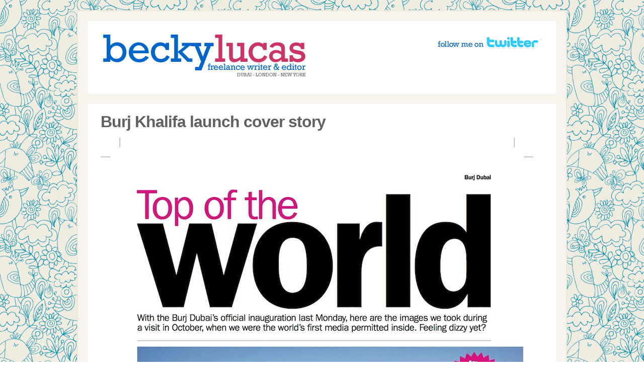

--- FILE ---
content_type: text/html; charset=utf-8
request_url: http://www.beckyamylucas.com/portfolio/Burj-Khalifa-copy
body_size: 928
content:
<!DOCTYPE html PUBLIC "-//W3C//DTD XHTML 1.0 Strict//EN" "http://www.w3.org/TR/xhtml1/DTD/xhtml1-strict.dtd">
<html xmlns="http://www.w3.org/1999/xhtml" xml:lang="en" lang="en">
<head>
  <title>Becky Lucas</title>
  <link rel="stylesheet" type="text/css" media="screen" href="/stylesheets/base-min.css" />
  <link rel="stylesheet" type="text/css" media="screen" href="/stylesheets/reset-min.css" />
  <link rel="stylesheet" type="text/css" media="screen" href="/stylesheets/fonts-min.css" />
  <link rel="stylesheet" type="text/css" media="screen" href="/stylesheets/grids-min.css" />
  <link rel="stylesheet" type="text/css" media="screen" href="/stylesheets/jquery.lightbox-0.5.css" />
  <link rel="stylesheet" type="text/css" media="screen" href="http://www.beckyamylucas.com/css.php?n=default" />
  <meta http-equiv="Content-Type" content="text/html;" />
  <script src="/script/jquery-1.4.2.min.js" type="text/javascript"></script>
  <script src="/script/scrollable.min.js" type="text/javascript"></script>
  <script src="/script/jquery.overlabel.js" type="text/javascript"></script>
  <script src="/script/jquery.lightbox-0.5.min.js" type="text/javascript"></script>
</head>

<body id="body">
  <div id="paper-top"></div>
  <div id="doc4" class="yui-t6">
    <div id="doc-inner">
      <div id="hd">
        <div class="inner">
          <h1><a id="header" href="/"><span>Becky Lucas</span></a></h1>
        </div>
      </div>
      <div id="bd">
        <div class="body-inner">

        <div class="contentCell">
          
          	<h2>Burj Khalifa launch cover story </h2>

	<p><img src="/images/84.jpg" alt="" width="860" height="1128" /><br />
<img src="/images/85.jpg" alt="" width="860" height="1128" /><br />
<img src="/images/86.jpg" alt="" width="860" height="1128" /><br />
<img src="/images/87.jpg" alt="" width="860" height="1128" /><br />
<img src="/images/88.jpg" alt="" width="860" height="1128" /></p>
        </div>

        </div>
      </div>
      <div id="ft">
  <div class="contentCell">
    <p id="twitter"><a href="http://twitter.com/beckyamylucas">Follow me on Twitter</a></p>
    <p id="copyright">&copy; Becky Lucas 2010-2014 | </p>
    <p id="oxidise"><span id="oxidise-text">Site by </span><a id="oxidise-logo" href="http://www.oxidise.co.uk/">Oxidise</a></p>
  </div>
  <div class="clear"></div>
</div>
    </div>
  </div>

  <script type="text/javascript">
    $(document).ready(function() {
      $("#search-label").hide();
      $("#search-inputfield").val("SEARCH THE SITE");
      $("#search-inputfield").focus(function() {
        $("#search-inputfield").val("");
      });
      $("label").overlabel();
      $(".lightbox a").lightBox({fixedNavigation:true});
    });
  </script>
  
</body>
</html>

--- FILE ---
content_type: text/css
request_url: http://www.beckyamylucas.com/css.php?n=default
body_size: 1462
content:
html {
  height: 100%;
}
body {
  background: url("../images/bg.png") repeat left top;
  padding: 20px 0 30px 0;
  min-height: 100%;
}
#doc4 {
  font-family:"Helvetica Neue",Arial,sans-serif;
  color: #606060;
  line-height: 160%;
  position: relative;
}
#doc-inner {
  margin: 0;
  background-color: #F7F4EE;
  border: 2px solid #EDE7D8;
}
#hd, #ft, .body-inner {
  margin: 20px;
  background-color: white;
}
#ft {
  margin-top: 0;
}
h1 {
  margin: 0;
  padding: 20px;
}
a#header {
  display: block;
  text-indent: -9999px;
  width: 427px;
  height: 105px;
  border: none;
  background: url(../images/beckylucas.png) top left no-repeat;
}
#search-input {
  float: right;
  margin: -50px 20px 0 0;
}
#search-input label {
  float: left;
  margin-right: 1em;
}
h2, h3 {
  margin-bottom: 0.7em;
  font-weight: bold;
  font-size: 2.461em;
  letter-spacing: -1px;
}
h2.graphical {
  display: block;
  text-indent: -9999em;
  height: 71px;
}
h2#bio {
  background: url(../images/bio.png) no-repeat left top;
  width: 146px;
  margin: -35px -35px 0.5em 0.4em;
  float: right;
}
h2#portfolio {
  background: url(../images/portfolio.png) no-repeat left top;
  width: 221px;
  margin: -35px 0 0.5em -35px;
}
h2#blog {
  background: url(../images/blog.png) no-repeat left top;
  width: 161px;
  margin: -35px 0 0.5em -35px;
}
h2#contact {
  background: url(../images/contact.png) no-repeat left top;
  width: 214px;
  margin: -35px 0 0.5em -35px;
}

h3 {
  font-size: 1.6em;
}
p {
  margin-bottom: 1em;
}
a {
  color: #91D2FF;
  text-decoration: none;
}
.contentCell {
  padding: 25px;
}
.yui-u .contentCell {
  padding-left: 0;
}
.yui-u.first .contentCell {
  padding: 25px 0 25px 25px;
}
#oxidise {
  display: block;
}
#oxidise-text {
  float: left;
  margin-right: 0.2em;
}
#oxidise-logo {
  display: block;
  float: left;
  text-indent: -9999px;
  margin-top: -4px;
  width: 70px;
  height: 23px;
  background: url(../images/oxidise.png) top left no-repeat;
}
p#copyright {
  float: left;
  margin-right: 5px;
}
.clear{
  clear: both;
}
#twitter {
  position: absolute;
  top: 50px;
  right: 50px;
  text-indent: -9999em;
}
#twitter a {
  display: block;
  background: url(../images/twitter.png) no-repeat top left;
  width: 209px;
  height: 29px;
}
.plain-list li {
  list-style: none;
}

.portfolio img {
  border: 5px solid #f7f4ee;
  float: left;
  margin-right: 30px
}

/* SCROLLABLE */

#main_navi {
  float: right;
  margin-top: -3em;
}

#main_navi li {
  list-style: none;
  float: left;
  margin-right: 1em;
  color: #91D2FF;
  cursor: pointer;
  font-weight: bold;
}

#scroll-main {
  position:relative;
  overflow:hidden;
  height: 400px;
}

#pages {
  position:absolute;
  height:20000em;
}

.scrollable {
  position:relative;
  overflow:hidden;
  width: 876px;
  height: 370px;
}

.scrollable .items {
  width:20000em;
  position:absolute;
  clear:both;
}

.scrollable .item {
  float: left;
}

.navi-container {
  width: 400px;
  margin: auto;
  text-align: center;
}
.navi {
  height: 25px;
  display: inline-block;
}
.navi a {
  display: block;
  height: 18px;
  width: 18px;
  background: url(../images/profile-inactive.png) no-repeat left top;
  float: left;
  margin-right: 2px;
  border: none;
  outline: none;
}
.navi a.active {
  background: url(../images/profile-active.png) no-repeat left top;
}

.prev, .next {
  width: 18px;
  height: 18px;
  text-indent: -9999em;
  display: block;
}
.prev {

  background: url(../images/prev-inactive.png) no-repeat left top; 
  float: left;
} 
.prev:hover {
  background: url(../images/prev-active.png) no-repeat left top; 
}
.next {
  background: url(../images/next-inactive.png) no-repeat left top; 
  float: right;
  margin-top: -2em;
}
.next:hover {
  background: url(../images/next-active.png) no-repeat left top; 
}



/**
FORM STYLES
**/

form {
  position: relative;
}

form ul {
  margin: 0;
}

form li {
  list-style: none;
  margin-bottom: 1em;
  clear: both;
  position: relative;
}

form label {
  display: block;
  margin-bottom: 2px;
}

form input[type="text"], form input.passwordfield, form textarea, 
form select, form input.filefield {
  margin: 2px 0 0 0;
  border: none;
  padding: 10px;
  color: #999999;
  background-color: #F7F4EE;
}
#contactForm input[type="text"] {
  width: 400px;
}
textarea {
  width: 860px;
}
label.zemRequirederrorElement {
  color: red;
}
input.zemRequirederrorElement,
textarea.zemRequirederrorElement {
  border: 1px solid red !important;
}
form input.zemSubmit {
  color: #333333;
  margin-top: 5px;
  padding: 5px 10px 5px 10px;
  border: 1px solid #777777;
}

label.overlabel {
  color:#999;
}
label.overlabel-apply {
  position:absolute;
  top:8px;
  left:6px;
  z-index:1;
  color:#999;
}
